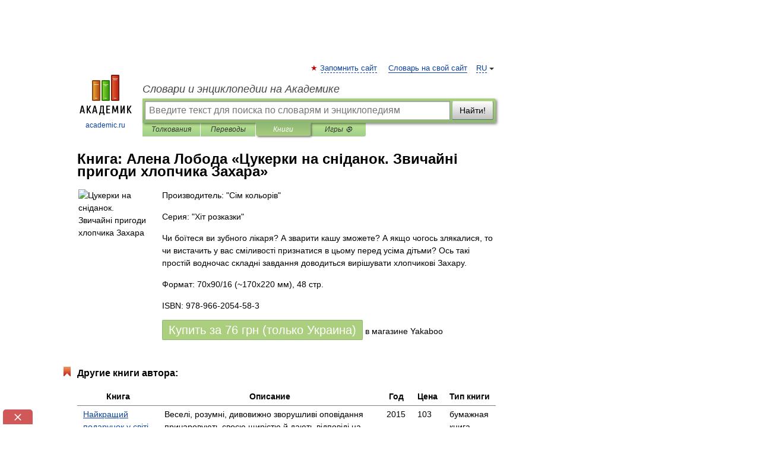

--- FILE ---
content_type: text/html; charset=UTF-8
request_url: https://books.academic.ru/book.nsf/87009879/%D0%A6%D1%83%D0%BA%D0%B5%D1%80%D0%BA%D0%B8+%D0%BD%D0%B0+%D1%81%D0%BD%D1%96%D0%B4%D0%B0%D0%BD%D0%BE%D0%BA.+%D0%97%D0%B2%D0%B8%D1%87%D0%B0%D0%B9%D0%BD%D1%96+%D0%BF%D1%80%D0%B8%D0%B3%D0%BE%D0%B4%D0%B8+%D1%85%D0%BB%D0%BE%D0%BF%D1%87%D0%B8%D0%BA%D0%B0+%D0%97%D0%B0%D1%85%D0%B0%D1%80%D0%B0
body_size: 10829
content:
<!DOCTYPE html>
<html lang="ru">
<head>


        <!-- Yandex.Market Widget -->
        <script async src="https://aflt.market.yandex.ru/widget/script/api" type="text/javascript"></script>
        <script type="text/javascript">
            (function (w) {
                function start() {
                    w.removeEventListener("YaMarketAffiliateLoad", start);
                    w.YaMarketAffiliate.createWidget({
                        containerId: "marketWidget",
                        type: "offers",
                        params: {
                            clid: 2300376,
                            metrikaCounterId: 40185884,
                            searchText: "Цукерки на сніданок. Звичайні пригоди хлопчика Захара",
                            themeId: 2,
                        }
                    });
                    w.YaMarketAffiliate.createWidget({
                        containerId: "marketWidget1",
                        type: "models",
                        params: {
                            clid: 2300376,
                            metrikaCounterId: 40185884,
                            searchText: "Цукерки на сніданок. Звичайні пригоди хлопчика Захара",
                            themeId: 4
                        }
                    });
                    w.YaMarketAffiliate.createWidget({
                        containerId: "marketWidget2",
                        type: "models",
                        params: {
                            clid: 2300376,
                            metrikaCounterId: 40185884,
                            searchText: "Цукерки на сніданок. Звичайні пригоди хлопчика Захара",
                            searchType: "also_viewed",
                            themeId: 1
                        }
                    });
                    w.YaMarketAffiliate.createWidget({
                        containerId: "marketWidget3",
                        type: "models",
                        params: {
                            clid: 2300376,
                            metrikaCounterId: 40185884,
                            searchText: "Цукерки на сніданок. Звичайні пригоди хлопчика Захара",
                            searchType: "accessories",
                            themeId: 1
                        }
                    });
                }

                w.YaMarketAffiliate
                    ? start()
                    : w.addEventListener("YaMarketAffiliateLoad", start);
            })(window);
        </script>
        <!-- End Yandex.Market Widget -->

	<meta http-equiv="Content-Type" content="text/html; charset=utf-8" />
	<title>Книга: Алена Лобода. Цукерки на сніданок. Звичайні пригоди хлопчика Захара</title>
	<meta name="Description" content="Чи боїтеся ви зубного лікаря? А зварити кашу зможете? А якщо чогось злякалися, то чи вистачить у вас сміливості признатися в цьому перед усіма дітьми? Ось такі простій водночас складні завдання доводиться вирішувати хлопчикові Захару." />
	<!-- type: desktop C: ru  -->
	<meta name="Keywords" content="Книга" />

 
	<!--[if IE]>
	<meta http-equiv="cleartype" content="on" />
	<meta http-equiv="msthemecompatible" content="no"/>
	<![endif]-->

	<meta name="viewport" content="width=device-width, initial-scale=1, minimum-scale=1">

	
    <meta http-equiv='x-dns-prefetch-control' content='on'>
    <link rel="dns-prefetch" href="https://ajax.googleapis.com">
    <link rel="dns-prefetch" href="https://www.googletagservices.com">
    <link rel="dns-prefetch" href="https://www.google-analytics.com">
    <link rel="dns-prefetch" href="https://pagead2.googlesyndication.com">
    <link rel="dns-prefetch" href="https://ajax.googleapis.com">
    <link rel="dns-prefetch" href="https://an.yandex.ru">
    <link rel="dns-prefetch" href="https://mc.yandex.ru">

    <link rel="preload" href="/images/Logo.png"   as="image" >
    <link rel="preload" href="/images/Logo_h.png" as="image" >

	<meta property="og:title" content="Книга: Алена Лобода. Цукерки на сніданок. Звичайні пригоди хлопчика Захара" />
	<meta property="og:type" content="article" />
	<meta property="og:url" content="https://books.academic.ru/book.nsf/87009879/%D0%A6%D1%83%D0%BA%D0%B5%D1%80%D0%BA%D0%B8+%D0%BD%D0%B0+%D1%81%D0%BD%D1%96%D0%B4%D0%B0%D0%BD%D0%BE%D0%BA.+%D0%97%D0%B2%D0%B8%D1%87%D0%B0%D0%B9%D0%BD%D1%96+%D0%BF%D1%80%D0%B8%D0%B3%D0%BE%D0%B4%D0%B8+%D1%85%D0%BB%D0%BE%D0%BF%D1%87%D0%B8%D0%BA%D0%B0+%D0%97%D0%B0%D1%85%D0%B0%D1%80%D0%B0" />
	<meta property="og:image" content="https://academic.ru/images/Logo_social_ru.png?3" />
	<meta property="og:description" content="Чи боїтеся ви зубного лікаря? А зварити кашу зможете? А якщо чогось злякалися, то чи вистачить у вас сміливості признатися в цьому перед усіма дітьми? Ось такі простій водночас складні завдання доводиться вирішувати хлопчикові Захару." />
	<meta property="og:site_name" content="Словари и энциклопедии на Академике" />
	<link rel="search" type="application/opensearchdescription+xml" title="Словари и энциклопедии на Академике" href="//dic.academic.ru/dicsearch.xml" />
	<meta name="ROBOTS" content="ALL" />
	<link rel="canonical" href="https://books.academic.ru/book.nsf/87009879/%D0%A6%D1%83%D0%BA%D0%B5%D1%80%D0%BA%D0%B8+%D0%BD%D0%B0+%D1%81%D0%BD%D1%96%D0%B4%D0%B0%D0%BD%D0%BE%D0%BA.+%D0%97%D0%B2%D0%B8%D1%87%D0%B0%D0%B9%D0%BD%D1%96+%D0%BF%D1%80%D0%B8%D0%B3%D0%BE%D0%B4%D0%B8+%D1%85%D0%BB%D0%BE%D0%BF%D1%87%D0%B8%D0%BA%D0%B0+%D0%97%D0%B0%D1%85%D0%B0%D1%80%D0%B0" />

<!-- d/t desktop  -->
      <script>
        window.CaramelDomain = "academic.ru";
        const caramelJS = document.createElement('script'); 
        caramelJS.src = "https://ads.digitalcaramel.com/caramel.js?ts="+new Date().getTime();
        caramelJS.async = true;
        document.head.appendChild(caramelJS);
      </script>


      <script>window.yaContextCb = window.yaContextCb || [] </script> 
      <script async src="https://yandex.ru/ads/system/context.js"></script>

    
<!-- +++++ ab_flag=1 fa_flag=2 +++++ -->

<style type="text/css">
div.hidden,#sharemenu,div.autosuggest,#contextmenu,#ad_top,#ad_bottom,#ad_right,#ad_top2,#restrictions,#footer ul + div,#TerminsNavigationBar,#top-menu,#lang,#search-tabs,#search-box .translate-lang,#translate-arrow,#dic-query,#logo img.h,#t-direction-head,#langbar,.smm{display:none}p,ul{list-style-type:none;margin:0 0 15px}ul li{margin-bottom:6px}.content ul{list-style-type:disc}*{padding:0;margin:0}html,body{height:100%}body{padding:0;margin:0;color:#000;font:14px Helvetica,Arial,Tahoma,sans-serif;background:#fff;line-height:1.5em}a{color:#0d44a0;text-decoration:none}h1{font-size:24px;margin:0 0 18px}h2{font-size:20px;margin:0 0 14px}h3{font-size:16px;margin:0 0 10px}h1 a,h2 a{color:#454545!important}#page{margin:0 auto}#page{min-height:100%;position:relative;padding-top:105px}#page{width:720px;padding-right:330px}* html #page{height:100%}#header{position:relative;height:122px}#logo{float:left;margin-top:21px;width:125px}#logo a.img{width:90px;margin:0 0 0 16px}#logo a.img.logo-en{margin-left:13px}#logo a{display:block;font-size:12px;text-align:center;word-break:break-all}#site-title{padding-top:35px;margin:0 0 5px 135px}#site-title a{color:#000;font-size:18px;font-style:italic;display:block;font-weight:400}#search-box{margin-left:135px;border-top-right-radius:3px;border-bottom-right-radius:3px;padding:4px;position:relative;background:#abcf7e;min-height:33px}#search-box.dic{background:#896744}#search-box table{border-spacing:0;border-collapse:collapse;width:100%}#search-box table td{padding:0;vertical-align:middle}#search-box table td:first-child{padding-right:3px}#search-box table td:last-child{width:1px}#search-query,#dic-query,.translate-lang{padding:6px;font-size:16px;height:18px;border:1px solid #949494;width:100%;box-sizing:border-box;height:32px;float:none;margin:0;background:white;float:left;border-radius:0!important}#search-button{width:70px;height:32px;text-align:center;border:1px solid #7a8e69;border-radius:3px;background:#e0e0e0}#search-tabs{display:block;margin:0 15px 0 135px;padding:0;list-style-type:none}#search-tabs li{float:left;min-width:70px;max-width:140px;padding:0 15px;height:23px;line-height:23px;background:#bde693;text-align:center;margin-right:1px}#search-box.dic + #search-tabs li{background:#C9A784}#search-tabs li:last-child{border-bottom-right-radius:3px}#search-tabs li a{color:#353535;font-style:italic;font-size:12px;display:block;white-space:nowrap;text-overflow:ellipsis;overflow:hidden}#search-tabs li.active{height:22px;line-height:23px;position:relative;background:#abcf7e;border-bottom-left-radius:3px;border-bottom-right-radius:3px}#search-box.dic + #search-tabs li.active{background:#896744}#search-tabs li.active a{color:white}#content{clear:both;margin:30px 0;padding-left:15px}#content a{text-decoration:underline}#content .breadcrumb{margin-bottom:20px}#search_sublinks,#search_links{margin-bottom:8px;margin-left:-8px}#search_sublinks a,#search_links a{padding:3px 8px 1px;border-radius:2px}#search_sublinks a.active,#search_links a.active{color:#000 !important;background:#bde693;text-decoration:none!important}.term{color:saddlebrown}@media(max-width:767px){.hideForMobile{display:none}#header{height:auto}#page{padding:5px;width:auto}#logo{float:none;width:144px;text-align:left;margin:0;padding-top:5px}#logo a{height:44px;overflow:hidden;text-align:left}#logo img.h{display:initial;width:144px;height:44px}#logo img.v{display:none}#site-title{padding:0;margin:10px 0 5px}#search-box,#search-tabs{clear:both;margin:0;width:auto;padding:4px}#search-box.translate #search-query{width:100%;margin-bottom:4px}#search-box.translate #td-search{overflow:visible;display:table-cell}ul#search-tabs{white-space:nowrap;margin-top:5px;overflow-x:auto;overflow-y:hidden}ul#search-tabs li,ul#search-tabs li.active{background:none!important;box-shadow:none;min-width:0;padding:0 5px;float:none;display:inline-block}ul#search-tabs li a{border-bottom:1px dashed green;font-style:normal;color:green;font-size:16px}ul#search-tabs li.active a{color:black;border-bottom-color:white;font-weight:700}ul#search-tabs li a:hover,ul#search-tabs li.active a:hover{color:black}#content{margin:15px 0}.h250{height:280px;max-height:280px;overflow:hidden;margin:25px 0 25px 0}
}.book_cover{margin-right:10px;padding-right:10px;max-width:200px;max-height:400px}@media (max-width: 767px){#book_partner{display:none}.book_cover{max-width:90%}}</style>

	<link rel="shortcut icon" href="https://academic.ru/favicon.ico" type="image/x-icon" sizes="16x16" />
	<link rel="shortcut icon" href="https://academic.ru/images/icon.ico" type="image/x-icon" sizes="32x32" />
    <link rel="shortcut icon" href="https://academic.ru/images/icon.ico" type="image/x-icon" sizes="48x48" />
    
    <link rel="icon" type="image/png" sizes="16x16" href="/images/Logo_16x16_transparent.png" />
    <link rel="icon" type="image/png" sizes="32x32" href="/images/Logo_32x32_transparent.png" />
    <link rel="icon" type="image/png" sizes="48x48" href="/images/Logo_48x48_transparent.png" />
    <link rel="icon" type="image/png" sizes="64x64" href="/images/Logo_64x64_transparent.png" />
    <link rel="icon" type="image/png" sizes="128x128" href="/images/Logo_128x128_transparent.png" />

    <link rel="apple-touch-icon" sizes="57x57"   href="/images/apple-touch-icon-57x57.png" />
    <link rel="apple-touch-icon" sizes="60x60"   href="/images/apple-touch-icon-60x60.png" />
    <link rel="apple-touch-icon" sizes="72x72"   href="/images/apple-touch-icon-72x72.png" />
    <link rel="apple-touch-icon" sizes="76x76"   href="/images/apple-touch-icon-76x76.png" />
    <link rel="apple-touch-icon" sizes="114x114" href="/images/apple-touch-icon-114x114.png" />
    <link rel="apple-touch-icon" sizes="120x120" href="/images/apple-touch-icon-120x120.png" />
  
    <!-- link rel="mask-icon" href="/images/safari-pinned-tab.svg" color="#5bbad5" -->
    <meta name="msapplication-TileColor" content="#00aba9" />
    <meta name="msapplication-config" content="/images/browserconfig.xml" />
    <meta name="theme-color" content="#ffffff" />

    <meta name="apple-mobile-web-app-capable" content="yes" />
    <meta name="apple-mobile-web-app-status-bar-style" content="black /">


<script type="text/javascript">
  (function(i,s,o,g,r,a,m){i['GoogleAnalyticsObject']=r;i[r]=i[r]||function(){
  (i[r].q=i[r].q||[]).push(arguments)},i[r].l=1*new Date();a=s.createElement(o),
  m=s.getElementsByTagName(o)[0];a.async=1;a.src=g;m.parentNode.insertBefore(a,m)
  })(window,document,'script','//www.google-analytics.com/analytics.js','ga');

  ga('create', 'UA-2754246-1', 'auto');
  ga('require', 'displayfeatures');

  ga('set', 'dimension1', '');
  ga('set', 'dimension2', 'book');
  ga('set', 'dimension3', '1');

  ga('send', 'pageview');

</script>


<script type="text/javascript">
	if(typeof(console) == 'undefined' ) console = {};
	if(typeof(console.log) == 'undefined' ) console.log = function(){};
	if(typeof(console.warn) == 'undefined' ) console.warn = function(){};
	if(typeof(console.error) == 'undefined' ) console.error = function(){};
	if(typeof(console.time) == 'undefined' ) console.time = function(){};
	if(typeof(console.timeEnd) == 'undefined' ) console.timeEnd = function(){};
	Academic = {};
	Academic.sUserLanguage = 'ru';
	Academic.sDomainURL = '';
	Academic.sMainDomainURL = '//dic.academic.ru/';
	Academic.sTranslateDomainURL = '//translate.academic.ru/';
	Academic.deviceType = 'desktop';
		Academic.Lang = {};
	Academic.Lang.sTermNotFound = 'Термин, отвечающий запросу, не найден'; 
</script>


<!--  Вариокуб -->
<script type="text/javascript">
    (function(e, x, pe, r, i, me, nt){
    e[i]=e[i]||function(){(e[i].a=e[i].a||[]).push(arguments)},
    me=x.createElement(pe),me.async=1,me.src=r,nt=x.getElementsByTagName(pe)[0],me.addEventListener("error",function(){function cb(t){t=t[t.length-1],"function"==typeof t&&t({flags:{}})};Array.isArray(e[i].a)&&e[i].a.forEach(cb);e[i]=function(){cb(arguments)}}),nt.parentNode.insertBefore(me,nt)})
    (window, document, "script", "https://abt.s3.yandex.net/expjs/latest/exp.js", "ymab");

    ymab("metrika.70309897", "init"/*, {clientFeatures}, {callback}*/);
    ymab("metrika.70309897", "setConfig", {enableSetYmUid: true});
</script>





</head>
<body>

<div id="ad_top">
<!-- top bnr -->
<div class="banner" style="max-height: 90px; overflow: hidden; display: inline-block;">




<!-- Yandex.RTB R-A-12643772-1 -->
<div id="yandex_rtb_R-A-12643772-1"></div>
<script>
window.yaContextCb.push(() => {
    Ya.Context.AdvManager.render({
        "blockId": "R-A-12643772-1",
        "renderTo": "yandex_rtb_R-A-12643772-1"
    })
})
</script>


</div> <!-- top banner  -->




</div>
	<div id="page"  >








			<div id="header">
				<div id="logo">
					<a href="//academic.ru">
						<img src="//academic.ru/images/Logo.png" class="v" alt="academic.ru" width="88" height="68" />
						<img src="//academic.ru/images/Logo_h.png" class="h" alt="academic.ru" width="144" height="44" />
						<br />
						academic.ru					</a>
				</div>
					<ul id="top-menu">
						<li id="lang">
							<a href="#" class="link">RU</a>

							<ul id="lang-menu">

							<li><a href="//en-academic.com">EN</a></li>
<li><a href="//de-academic.com">DE</a></li>
<li><a href="//es-academic.com">ES</a></li>
<li><a href="//fr-academic.com">FR</a></li>
							</ul>
						</li>
						<!--li><a class="android" href="//dic.academic.ru/android.php">Android версия</a></li-->
						<!--li><a class="apple" href="//dic.academic.ru/apple.php">iPhone/iPad версия</a></li-->
						<li><a class="add-fav link" href="#" onClick="add_favorite(this);">Запомнить сайт</a></li>
						<li><a href="//partners.academic.ru/partner_proposal.php" target="_blank">Словарь на свой сайт</a></li>
						<!--li><a href="#">Форум</a></li-->
					</ul>
					<h2 id="site-title">
						<a href="//academic.ru">Словари и энциклопедии на Академике</a>
					</h2>

					<div id="search-box">
						<form action="/searchall.php" method="get" name="formSearch">

<table><tr><td id="td-search">

							<input type="text" name="SWord" id="search-query" required
							value=""
							title="Введите текст для поиска по словарям и энциклопедиям" placeholder="Введите текст для поиска по словарям и энциклопедиям"
							autocomplete="off">


<div class="translate-lang">
	<select name="from" id="translateFrom">
				<option value="xx">Все языки</option><option value="ru" selected>Русский</option><option value="en">Английский</option><option value="fr">Французский</option><option value="de">Немецкий</option><option value="es">Испанский</option><option disabled>────────</option><option value="sq">Албанский</option><option value="al">Алтайский</option><option value="ar">Арабский</option><option value="an">Арагонский</option><option value="hy">Армянский</option><option value="rp">Арумынский</option><option value="at">Астурийский</option><option value="af">Африкаанс</option><option value="bb">Багобо</option><option value="eu">Баскский</option><option value="ba">Башкирский</option><option value="be">Белорусский</option><option value="bg">Болгарский</option><option value="bu">Бурятский</option><option value="cy">Валлийский</option><option value="wr">Варайский</option><option value="hu">Венгерский</option><option value="vp">Вепсский</option><option value="hs">Верхнелужицкий</option><option value="vi">Вьетнамский</option><option value="ht">Гаитянский</option><option value="el">Греческий</option><option value="ka">Грузинский</option><option value="gn">Гуарани</option><option value="gd">Гэльский</option><option value="da">Датский</option><option value="dl">Долганский</option><option value="pr">Древнерусский язык</option><option value="he">Иврит</option><option value="yi">Идиш</option><option value="in">Ингушский</option><option value="id">Индонезийский</option><option value="ik">Инупиак</option><option value="ga">Ирландский</option><option value="is">Исландский</option><option value="it">Итальянский</option><option value="yo">Йоруба</option><option value="kk">Казахский</option><option value="kc">Карачаевский</option><option value="ca">Каталанский</option><option value="qy">Квенья</option><option value="qu">Кечуа</option><option value="ky">Киргизский</option><option value="zh">Китайский</option><option value="go">Клингонский</option><option value="mm">Коми</option><option value="kv">Коми</option><option value="ko">Корейский</option><option value="cr">Кри</option><option value="ct">Крымскотатарский</option><option value="kp">Кумыкский</option><option value="ku">Курдский</option><option value="km">Кхмерский</option><option value="la">Латинский</option><option value="lv">Латышский</option><option value="ln">Лингала</option><option value="lt">Литовский</option><option value="lb">Люксембургский</option><option value="mu">Майя</option><option value="mk">Македонский</option><option value="ms">Малайский</option><option value="ma">Маньчжурский</option><option value="mi">Маори</option><option value="mj">Марийский</option><option value="mc">Микенский</option><option value="mf">Мокшанский</option><option value="mn">Монгольский</option><option value="nu">Науатль</option><option value="nl">Нидерландский</option><option value="og">Ногайский</option><option value="no">Норвежский</option><option value="oa">Орокский</option><option value="os">Осетинский</option><option value="ot">Османский</option><option value="pi">Пали</option><option value="pm">Папьяменто</option><option value="pa">Пенджабский</option><option value="fa">Персидский</option><option value="pl">Польский</option><option value="pt">Португальский</option><option value="ro">Румынский, Молдавский</option><option value="sa">Санскрит</option><option value="se">Северносаамский</option><option value="sr">Сербский</option><option value="ld">Сефардский</option><option value="sz">Силезский</option><option value="sk">Словацкий</option><option value="sl">Словенский</option><option value="sw">Суахили</option><option value="tl">Тагальский</option><option value="tg">Таджикский</option><option value="th">Тайский</option><option value="tt">Татарский</option><option value="tw">Тви</option><option value="bo">Тибетский</option><option value="tf">Тофаларский</option><option value="tv">Тувинский</option><option value="tr">Турецкий</option><option value="tk">Туркменский</option><option value="ud">Удмуртский</option><option value="uz">Узбекский</option><option value="ug">Уйгурский</option><option value="uk">Украинский</option><option value="ur">Урду</option><option value="uu">Урумский</option><option value="fo">Фарерский</option><option value="fi">Финский</option><option value="hi">Хинди</option><option value="hr">Хорватский</option><option value="cu">Церковнославянский (Старославянский)</option><option value="ke">Черкесский</option><option value="ck">Чероки</option><option value="ce">Чеченский</option><option value="cs">Чешский</option><option value="cv">Чувашский</option><option value="cn">Шайенского</option><option value="sv">Шведский</option><option value="cj">Шорский</option><option value="sx">Шумерский</option><option value="ev">Эвенкийский</option><option value="gw">Эльзасский</option><option value="mv">Эрзянский</option><option value="eo">Эсперанто</option><option value="et">Эстонский</option><option value="ya">Юпийский</option><option value="sh">Якутский</option><option value="ja">Японский</option>	</select>
</div>
<div id="translate-arrow"><a>&nbsp;</a></div>
<div class="translate-lang">
	<select name="to" id="translateOf">
				<option value="xx" selected>Все языки</option><option value="ru">Русский</option><option value="en">Английский</option><option value="fr">Французский</option><option value="de">Немецкий</option><option value="es">Испанский</option><option disabled>────────</option><option value="av">Аварский</option><option value="ad">Адыгейский</option><option value="az">Азербайджанский</option><option value="ai">Айнский язык</option><option value="al">Алтайский</option><option value="ar">Арабский</option><option value="hy">Армянский</option><option value="eu">Баскский</option><option value="ba">Башкирский</option><option value="be">Белорусский</option><option value="hu">Венгерский</option><option value="vp">Вепсский</option><option value="vd">Водский</option><option value="el">Греческий</option><option value="da">Датский</option><option value="he">Иврит</option><option value="yi">Идиш</option><option value="iz">Ижорский</option><option value="in">Ингушский</option><option value="id">Индонезийский</option><option value="is">Исландский</option><option value="it">Итальянский</option><option value="kk">Казахский</option><option value="kc">Карачаевский</option><option value="zh">Китайский</option><option value="kv">Коми</option><option value="ct">Крымскотатарский</option><option value="kp">Кумыкский</option><option value="la">Латинский</option><option value="lv">Латышский</option><option value="lt">Литовский</option><option value="mj">Марийский</option><option value="mf">Мокшанский</option><option value="mn">Монгольский</option><option value="nl">Нидерландский</option><option value="no">Норвежский</option><option value="os">Осетинский</option><option value="fa">Персидский</option><option value="pl">Польский</option><option value="pt">Португальский</option><option value="sk">Словацкий</option><option value="sl">Словенский</option><option value="sw">Суахили</option><option value="tg">Таджикский</option><option value="th">Тайский</option><option value="tt">Татарский</option><option value="tr">Турецкий</option><option value="tk">Туркменский</option><option value="ud">Удмуртский</option><option value="uz">Узбекский</option><option value="ug">Уйгурский</option><option value="uk">Украинский</option><option value="uu">Урумский</option><option value="fi">Финский</option><option value="cu">Церковнославянский (Старославянский)</option><option value="ce">Чеченский</option><option value="cs">Чешский</option><option value="cv">Чувашский</option><option value="sv">Шведский</option><option value="cj">Шорский</option><option value="ev">Эвенкийский</option><option value="mv">Эрзянский</option><option value="eo">Эсперанто</option><option value="et">Эстонский</option><option value="sh">Якутский</option><option value="ja">Японский</option>	</select>
</div>
<input type="hidden" name="did" id="did-field" value="" />
<input type="hidden" id="search-type" name="stype" value="10" />

</td><td>

							<button id="search-button">Найти!</button>

</td></tr></table>

						</form>

						<input type="text" name="dic_query" id="dic-query"
						title="Интерактивное оглавление. Вводите нужный Вам термин" placeholder="Интерактивное оглавление. Вводите нужный Вам термин"
						autocomplete="off" >


					</div>
				  <ul id="search-tabs">
    <li data-search-type="0" id="interpretations" ><a href="#" onclick="return false;">Толкования</a></li>
    <li data-search-type="1"  id="translations" ><a href="#" onclick="return false;">Переводы</a></li>
    <li data-search-type="10" id="books"        class="active"    ><a href="#" onclick="return false;">Книги       </a></li>
    <li data-search-type="88" id="games"            ><a href="https://games.academic.ru" title="Бесплатные игры" >Игры ⚽</a></li>
  </ul>
				</div>

	
<div id="ad_top2"></div>	
			<div id="content">

				<div class="content" itemscope itemtype="//data-vocabulary.org/Product">
				<div itemscope itemtype="//data-vocabulary.org/Breadcrumb">

				</div>
					<meta itemprop="category" content="Media > Books" />
					<meta itemprop="identifier" content="isbn:978-966-2054-58-3" />
					<div class="title">
						<h1 style="margin-top:10px"><span itemprop="title">Книга: </span><span itemprop="name">Алена Лобода &#171;Цукерки на сніданок. Звичайні пригоди хлопчика Захара&#187;</span></h1>
					</div>
<table width="100%" cellpadding="2">
<tr><td width="20%" valign="top">
<img src="http://img.yakaboo.ua/media/catalog/product/cache/1/image/234c7c011ba026e66d29567e1be1d1f7/i/m/img692_47.jpg" border=0 align="left" class="book_cover" alt="Цукерки на сніданок. Звичайні пригоди хлопчика Захара"/>
</td>
<td valign="top" style="text-align:left;">
<p align="left">Производитель: "Сім кольорів"</p>
<p align="left">Серия: "Хiт розказки"</p>
<p itemprop="description">Чи боїтеся ви зубного лікаря? А зварити кашу зможете? А якщо чогось злякалися, то чи вистачить у вас сміливості признатися в цьому перед усіма дітьми? Ось такі простій водночас складні завдання доводиться вирішувати хлопчикові Захару.</p>
<p>Формат: 70х90/16 (~170х220 мм), 48 стр. </p>
<p itemprop="offerDetails" itemscope itemtype="//data-vocabulary.org/Offer">
<span itemprop="identifier" content="isbn:978-966-2054-58-3">
<p>ISBN: 978-966-2054-58-3</p>
<p><a class="big_green" rel="nofollow" href="//dic.academic.ru/jump.php?t=7379cba2&amp;j=%2Fad.admitad.com%2Fg%2Fa4afb4f21a75e351e99ed32ae27335%2F%3Fi%3D5%26f_id%3D8065%26ulp%3Dhttps%253A%252F%252Fwww.yakaboo.ua%252Fcukerki-na-snidanok-zvichajni-prigodi-hlopchika-zahara.html" target="_blank">Купить за <span itemprop="price" content="76">76</span> <span itemprop="currency" content="UAH">грн (только Украина)</span></a> <span>в магазине Yakaboo</span></p>
</span><div></div>
</p>
</td></tr>
</table>
<div id="book_partner"><script type="text/topadvert">
          load_event: page_load
          feed_id: 11060
      pattern_id: 7291
      book_author: Алена Лобода
      book_name: Цукерки на сніданок. Звичайні пригоди хлопчика Захара
      </script><script type="text/javascript" charset="utf-8" defer="defer" async="async" src="//loader.adrelayer.com/load.js"></script></div>


					<div class="other-info">
<div class="holder"><h3 class="dictionary">Другие книги автора:</h3>
<table cellspacing="0" id="booktable"><thead><tr><th>Книга</th><th>Описание</th><th class="hideForMobile">Год</th><th class="hideForMobile">Цена</th><th class="hideForMobile">Тип книги</th></tr></thead><tbody>
<tr><td><a href="//books.academic.ru/book.nsf/63905203/%D0%9D%D0%B0%D0%B9%D0%BA%D1%80%D0%B0%D1%89%D0%B8%D0%B9+%D0%BF%D0%BE%D0%B4%D0%B0%D1%80%D1%83%D0%BD%D0%BE%D0%BA+%D1%83+%D1%81%D0%B2%D1%96%D1%82%D1%96">Найкращий подарунок у світі</a></td><td>Веселі, розумні, дивовижно зворушливі оповідання причаровують своєю щирістю й дають відповіді на два&#8230; —  (формат: 60х90/8 (215х290 мм), 32стр. (цветные иллюстрации) стр.)    <a href="//books.academic.ru/book.nsf/63905203/%D0%9D%D0%B0%D0%B9%D0%BA%D1%80%D0%B0%D1%89%D0%B8%D0%B9+%D0%BF%D0%BE%D0%B4%D0%B0%D1%80%D1%83%D0%BD%D0%BE%D0%BA+%D1%83+%D1%81%D0%B2%D1%96%D1%82%D1%96">Подробнее...</a></td><td class="year hideForMobile">2015</td><td class="price hideForMobile">103</td><td class="hideForMobile">бумажная книга</td></tr>
<tr><td><a href="//books.academic.ru/book.nsf/63905226/%D0%A1%D0%B0%D0%BC%D1%8B%D0%B9+%D0%BB%D1%83%D1%87%D1%88%D0%B8%D0%B9+%D0%BF%D0%BE%D0%B4%D0%B0%D1%80%D0%BE%D0%BA+%D0%BD%D0%B0+%D1%81%D0%B2%D0%B5%D1%82%D0%B5">Самый лучший подарок на свете</a></td><td>Писать детскую прозу не так просто как может показаться на первый взгляд. Легко скатиться в морализаторство&#8230; —  (формат: 60х90/8 (215х290 мм), 32стр. (цветные иллюстрации) стр.)    <a href="//books.academic.ru/book.nsf/63905226/%D0%A1%D0%B0%D0%BC%D1%8B%D0%B9+%D0%BB%D1%83%D1%87%D1%88%D0%B8%D0%B9+%D0%BF%D0%BE%D0%B4%D0%B0%D1%80%D0%BE%D0%BA+%D0%BD%D0%B0+%D1%81%D0%B2%D0%B5%D1%82%D0%B5">Подробнее...</a></td><td class="year hideForMobile">2015</td><td class="price hideForMobile">103</td><td class="hideForMobile">бумажная книга</td></tr>
<tr><td><a href="//books.academic.ru/book.nsf/65912308/%D0%A1%D0%B0%D0%BC%D1%8B%D0%B9+%D0%BB%D1%83%D1%87%D1%88%D0%B8%D0%B9+%D0%BF%D0%BE%D0%B4%D0%B0%D1%80%D0%BE%D0%BA+%D0%BD%D0%B0+%D1%81%D0%B2%D0%B5%D1%82%D0%B5">Самый лучший подарок на свете</a></td><td>Писать детскую прозу не так просто, как может показаться на первый взгляд. Легко скатиться в морализаторство&#8230; — Киевский Дом Книги,  (формат: 214х288 мм, 32 стр.)    <a href="//books.academic.ru/book.nsf/65912308/%D0%A1%D0%B0%D0%BC%D1%8B%D0%B9+%D0%BB%D1%83%D1%87%D1%88%D0%B8%D0%B9+%D0%BF%D0%BE%D0%B4%D0%B0%D1%80%D0%BE%D0%BA+%D0%BD%D0%B0+%D1%81%D0%B2%D0%B5%D1%82%D0%B5">Подробнее...</a></td><td class="year hideForMobile">2015</td><td class="price hideForMobile">78</td><td class="hideForMobile">бумажная книга</td></tr>
<tr><td><a href="//books.academic.ru/book.nsf/87009878/%D0%9A%D0%BE%D0%BD%D1%84%D0%B5%D1%82%D1%8B+%D0%BD%D0%B0+%D0%B7%D0%B0%D0%B2%D1%82%D1%80%D0%B0%D0%BA.+%D0%9E%D0%B1%D1%8B%D1%87%D0%BD%D1%8B%D0%B5+%D0%BF%D1%80%D0%B8%D0%BA%D0%BB%D1%8E%D1%87%D0%B5%D0%BD%D0%B8%D1%8F+%D0%BC%D0%B0%D0%BB%D1%8C%D1%87%D0%B8%D0%BA%D0%B0+%D0%97%D0%B0%D1%85%D0%B0%D1%80%D0%B0">Конфеты на завтрак. Обычные приключения мальчика Захара</a></td><td>Что делать, если тебе не хочется кушать то, что приготовила мама? Например, кашу или сосиски? Наверное, не&#8230; —  (формат: 70х90/16 (~170х220 мм), 48 стр.) <span class="src2">Хит рассказки</span>   <a href="//books.academic.ru/book.nsf/87009878/%D0%9A%D0%BE%D0%BD%D1%84%D0%B5%D1%82%D1%8B+%D0%BD%D0%B0+%D0%B7%D0%B0%D0%B2%D1%82%D1%80%D0%B0%D0%BA.+%D0%9E%D0%B1%D1%8B%D1%87%D0%BD%D1%8B%D0%B5+%D0%BF%D1%80%D0%B8%D0%BA%D0%BB%D1%8E%D1%87%D0%B5%D0%BD%D0%B8%D1%8F+%D0%BC%D0%B0%D0%BB%D1%8C%D1%87%D0%B8%D0%BA%D0%B0+%D0%97%D0%B0%D1%85%D0%B0%D1%80%D0%B0">Подробнее...</a></td><td class="year hideForMobile">2017</td><td class="price hideForMobile">76</td><td class="hideForMobile">бумажная книга</td></tr>
<tr><td><a href="//books.academic.ru/book.nsf/87029762/%D0%93%D0%BE%D0%BB%D0%BE%D0%B2%D0%BD%D0%B5-%D0%BD%D0%B5+%D0%B1%D1%80%D0%B5%D1%85%D0%B0%D1%82%D0%B8%21">Головне-не брехати!</a></td><td>Захар&mdash;самостійний хлопчик. Та часом і йому потрібна допомога дорослих, щоб, скажімо, подолати нічні&#8230; —  (формат: 170х220 мм, 48 стр.) <span class="src2">Розказки-хіт</span>   <a href="//books.academic.ru/book.nsf/87029762/%D0%93%D0%BE%D0%BB%D0%BE%D0%B2%D0%BD%D0%B5-%D0%BD%D0%B5+%D0%B1%D1%80%D0%B5%D1%85%D0%B0%D1%82%D0%B8%21">Подробнее...</a></td><td class="year hideForMobile">2018</td><td class="price hideForMobile">76</td><td class="hideForMobile">бумажная книга</td></tr>
<tr><td><a href="//books.academic.ru/book.nsf/87029763/%D0%93%D0%BB%D0%B0%D0%B2%D0%BD%D0%BE%D0%B5-%D0%BD%D0%B5+%D0%B2%D1%80%D0%B0%D1%82%D1%8C%21">Главное-не врать!</a></td><td>Как ты относишься к друзьям, просто знакомым и незнакомым людям? Можешь подружиться с девочкой? Или помочь&#8230; —  (формат: 170х220 мм, 48 стр.) <span class="src2">Розказки-хіт</span>   <a href="//books.academic.ru/book.nsf/87029763/%D0%93%D0%BB%D0%B0%D0%B2%D0%BD%D0%BE%D0%B5-%D0%BD%D0%B5+%D0%B2%D1%80%D0%B0%D1%82%D1%8C%21">Подробнее...</a></td><td class="year hideForMobile">2018</td><td class="price hideForMobile">76</td><td class="hideForMobile">бумажная книга</td></tr>
<tr><td><a href="//books.academic.ru/book.nsf/87031507/%D0%AD%D1%82%D0%B8%D0%BA%D0%B5%D1%82+%D0%B4%D0%BB%D1%8F+%D0%BC%D0%B0%D0%BB%D1%8B%D1%88%D0%B5%D0%B9">Этикет для малышей</a></td><td>Книга научить маленького непоседу правил вежливости, как надо и как не надо вести себя в различных&#8230; —  (формат: 215х285 мм, 48 стр.)    <a href="//books.academic.ru/book.nsf/87031507/%D0%AD%D1%82%D0%B8%D0%BA%D0%B5%D1%82+%D0%B4%D0%BB%D1%8F+%D0%BC%D0%B0%D0%BB%D1%8B%D1%88%D0%B5%D0%B9">Подробнее...</a></td><td class="year hideForMobile">2018</td><td class="price hideForMobile">187</td><td class="hideForMobile">бумажная книга</td></tr>
<tr><td><a href="//books.academic.ru/book.nsf/87626964/%D0%AD%D1%82%D0%B8%D0%BA%D0%B5%D1%82+%D0%B4%D0%BB%D1%8F+%D0%BC%D0%B0%D0%BB%D1%8B%D1%88%D0%B5%D0%B9">Этикет для малышей</a></td><td>Книга научить маленького непоседу правил вежливости, как надо и как не надо вести себя в различных&#8230; — Концепт Маркет ТОВ,  (формат: 220x290мм, 48 стр.)    <a href="//books.academic.ru/book.nsf/87626964/%D0%AD%D1%82%D0%B8%D0%BA%D0%B5%D1%82+%D0%B4%D0%BB%D1%8F+%D0%BC%D0%B0%D0%BB%D1%8B%D1%88%D0%B5%D0%B9">Подробнее...</a></td><td class="year hideForMobile">2017</td><td class="price hideForMobile">185</td><td class="hideForMobile">бумажная книга</td></tr>


</tbody></table></div>
						<div class="holder">
							<h3 class="dictionary">См. также в других словарях:</h3>
							<ul class="terms-list">
<li><p><strong><a href="//dic.academic.ru/dic.nsf/ruwiki/105141">ВИА Гра</a></strong> — Жанры поп музыка европоп евродэнс данс поп AC Годы 2000 настоящее время … &nbsp; <span class="src2">Википедия</span></p></li>
<li><p><strong><a href="//dic.academic.ru/dic.nsf/ruwiki/1449359">Винницкая, Алёна Викторовна</a></strong> — В Википедии есть статьи о других людях с такой фамилией, см. Винницкий. Алёна Винницкая укр. Альона Вінницька … &nbsp; <span class="src2">Википедия</span></p></li>
<li><p><strong><a href="//dic.academic.ru/dic.nsf/ruwiki/1749020">Битва экстрасенсов (Украина)</a></strong> — Эту статью следует викифицировать. Пожалуйста, оформите её согласно правилам оформления статей. У этого термина существуют и другие значения, см. Битва экстрасенсов (значения) … &nbsp; <span class="src2">Википедия</span></p></li>
<li><p><strong><a href="//dic.academic.ru/dic.nsf/ruwiki/518461">Список заслуженных артистов РСФСР</a></strong> —  … &nbsp; <span class="src2">Википедия</span></p></li>
<li><p><strong><a href="//dic.academic.ru/dic.nsf/ruwiki/72097">ТРК Украина</a></strong> — Украина ЗАО «Телерадиокомпания „Украина“» … &nbsp; <span class="src2">Википедия</span></p></li>
<li><p><strong><a href="//dic.academic.ru/dic.nsf/ruwiki/464908">Стоп! Снято! (альбом)</a></strong> — У этого термина существуют и другие значения, см. Стоп! Снято!. Стоп! Снято! … &nbsp; <span class="src2">Википедия</span></p></li>
							</ul>
						</div>
					</div>



				</div>



			</div>
  
<div id="ad_bottom">

</div>

	<div id="footer">
		<div id="liveinternet">
            <!--LiveInternet counter--><a href="https://www.liveinternet.ru/click;academic"
            target="_blank"><img id="licntC2FD" width="31" height="31" style="border:0" 
            title="LiveInternet"
            src="[data-uri]"
            alt=""/></a><script>(function(d,s){d.getElementById("licntC2FD").src=
            "https://counter.yadro.ru/hit;academic?t44.6;r"+escape(d.referrer)+
            ((typeof(s)=="undefined")?"":";s"+s.width+"*"+s.height+"*"+
            (s.colorDepth?s.colorDepth:s.pixelDepth))+";u"+escape(d.URL)+
            ";h"+escape(d.title.substring(0,150))+";"+Math.random()})
            (document,screen)</script><!--/LiveInternet-->
		</div>


      <div id="restrictions">18+</div>


				&copy; Академик, 2000-2025
<ul>
			<li>
				Обратная связь:
				<a id="m_s" href="#">Техподдержка</a>,
				<a id="m_a" href="#">Реклама на сайте</a>
			</li>
</ul>

<br/>
<ul>
			<li>
        <a href="https://tournavigator.pro/" target="_blank">&#128099; Путешествия</a>
			</li>
</ul>
<div>


			<a href="//partners.academic.ru/partner_proposal.php">Экспорт словарей на сайты</a>, сделанные на PHP, <div class="img joom"></div> Joomla, <div class="img drp"></div> Drupal, <div class="img wp"></div> WordPress, MODx.
</div>

	</div>


		<div id="contextmenu">
		<ul id="context-actions">
		  <li><a data-in="masha">Пометить текст и поделиться</a></li>
		  <li class="separator"></li>
		  <!--li><a data-in="dic">Искать в этом же словаре</a></li-->
		  <!--li><a data-in="synonyms">Искать синонимы</a></li-->
		  <li><a data-in="academic">Искать во всех словарях</a></li>
		  <li><a data-in="translate">Искать в переводах</a></li>
		  <li><a data-in="internet">Искать в Интернете</a></li>
		  <!--li><a data-in="category">Искать в этой же категории</a></li-->
		</ul>
		<ul id="context-suggestions">
		</ul>
		</div>

		<div id="sharemenu" style="top: 1075px; left: 240px;">
			<h3>Поделиться ссылкой на выделенное</h3>
			<ul class="smm">
  <li class="vk"><a onClick="share('vk'); return false;" href="#"></a></li>
  <li class="ok"><a onClick="share('ok'); return false;" href="#"></a></li>
  <li class="fb"><a onClick="share('fb'); return false;" href="#"></a></li>
  <li class="tw"><a onClick="share('tw'); return false;" href="#"></a></li>
  <li class="gplus"><a onClick="share('g+'); return false;" href="#"></a></li>
  <li class="mailru"><a onClick="share('mail.ru'); return false;" href="#"></a></li>
  <li class="lj"><a onClick="share('lj'); return false;" href="#"></a></li>
  <li class="li"><a onClick="share('li'); return false;" href="#"></a></li>
</ul>
			<div id="share-basement">
				<h5>Прямая ссылка:</h5>
				<a href="" id="share-directlink">
					…
				</a>
				<small>
					Нажмите правой клавишей мыши и выберите «Копировать ссылку»				</small>
			</div>
		</div>

	

	<script async src="/js/academic.min.js?150324" type="text/javascript"></script>



<div id="ad_right">
 
<div class="banner" style="max-height:600px; overflow:hidden;">

<!-- Yandex.RTB R-A-12643772-2 -->
<div id="yandex_rtb_R-A-12643772-2"></div>
<script>
window.yaContextCb.push(() => {
    Ya.Context.AdvManager.render({
        "blockId": "R-A-12643772-2",
        "renderTo": "yandex_rtb_R-A-12643772-2"
    })
})
</script>

</div>



<div class="banner sticky">
  <div class="ACD_MIDR_300c_test">
<!--  Временно, для теста  -->

<div caramel-id="01j78m1mtc0s4v1w086tt6jgcp"></div>





</div>
</div>

</div>


</div>


<!-- /59581491/bottom -->
<div id='div-gpt-ad-bottom'>
<script>
googletag.cmd.push(function() { googletag.display('div-gpt-ad-bottom'); });
</script>
</div>
<div id='div-gpt-ad-4fullscreen'>
</div>


<br/><br/><br/><br/>

<!-- Yandex.Metrika counter -->
<script type="text/javascript" >
   (function(m,e,t,r,i,k,a){m[i]=m[i]||function(){(m[i].a=m[i].a||[]).push(arguments)};
   m[i].l=1*new Date();k=e.createElement(t),a=e.getElementsByTagName(t)[0],k.async=1,k.src=r,a.parentNode.insertBefore(k,a)})
   (window, document, "script", "https://mc.yandex.ru/metrika/tag.js", "ym");

   ym(70309897, "init", {
        clickmap:false,
        trackLinks:true,
        accurateTrackBounce:false
   });
</script>
<noscript><div><img src="https://mc.yandex.ru/watch/70309897" style="position:absolute; left:-9999px;" alt="" /></div></noscript>
<!-- /Yandex.Metrika counter -->


<!-- Begin comScore Tag -->
<script>
  var _comscore = _comscore || [];
  _comscore.push({ c1: "2", c2: "23600742" });
  (function() {
    var s = document.createElement("script"), el = document.getElementsByTagName("script")[0]; s.async = true;
    s.src = (document.location.protocol == "https:" ? "https://sb" : "http://b") + ".scorecardresearch.com/beacon.js";
    el.parentNode.insertBefore(s, el);
  })();
</script>
<noscript>
  <img src="//b.scorecardresearch.com/p?c1=2&c2=23600742&cv=2.0&cj=1" />
</noscript>
<!-- End comScore Tag -->



<div caramel-id="01k4wbmcw0vn3zh2n00vneqp8r"></div>
<div caramel-id="01k3jtbnx5ebg6w8mve2y43mp2"></div>



<br><br><br><br><br>
<br><br><br><br><br>
</body>
  <link rel="stylesheet" href="/css/academic_v2.css?20210501a" type="text/css" />
  <link rel="stylesheet" href="/css/mobile-menu.css?20190810" type="text/css" />

    

</html>



--- FILE ---
content_type: text/html; charset=utf-8
request_url: https://aflt.market.yandex.ru/widgets/service?appVersion=4e3c53b3d5b5ecec91b93b9c3c0637f348aa0ce5
body_size: 491
content:

        <!DOCTYPE html>
        <html>
            <head>
                <title>Виджеты, сервисная страница!</title>

                <script type="text/javascript" src="https://yastatic.net/s3/market-static/affiliate/2393a198fd495f7235c2.js" nonce="2rUEFBIDZIoeO2tum1N8ag=="></script>

                <script type="text/javascript" nonce="2rUEFBIDZIoeO2tum1N8ag==">
                    window.init({"browserslistEnv":"legacy","page":{"id":"affiliate-widgets:service"},"request":{"id":"1766292378201\u002F97883bbdff9c61bde1acc5fd6e460600\u002F1"},"metrikaCounterParams":{"id":45411513,"clickmap":true,"trackLinks":true,"accurateTrackBounce":true}});
                </script>
            </head>
        </html>
    